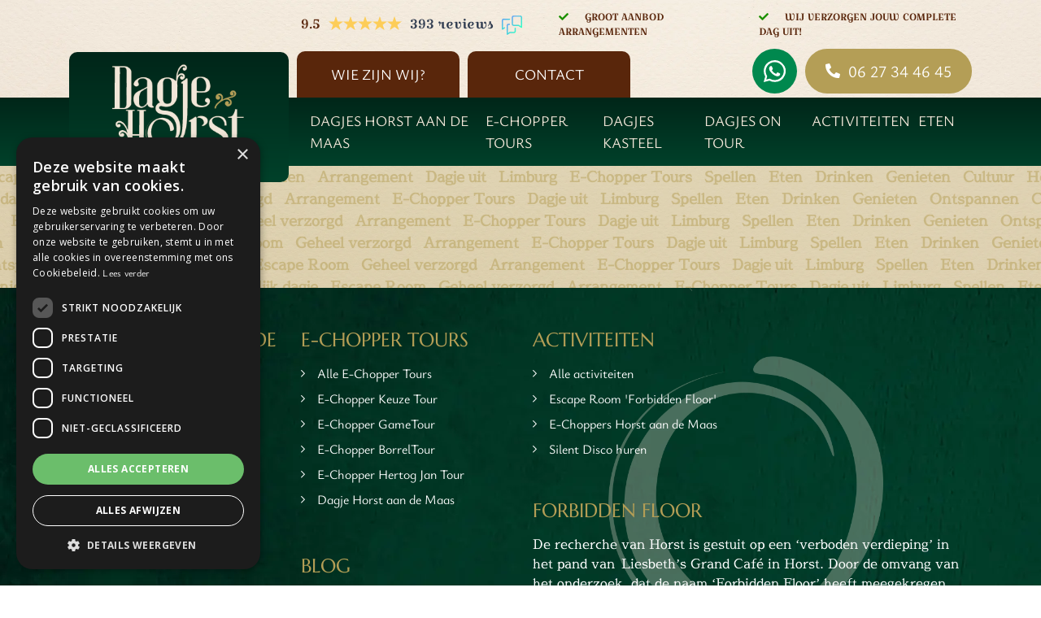

--- FILE ---
content_type: text/html;charset=UTF-8
request_url: https://www.dagjehorstaandemaas.nl/activiteiten/scheurtocht-1
body_size: 9305
content:
<!DOCTYPE html>
<html lang="nl">
    <head>
<!-- Google Tag Manager -->
<script>(function(w,d,s,l,i){w[l]=w[l]||[];w[l].push({'gtm.start':
new Date().getTime(),event:'gtm.js'});var f=d.getElementsByTagName(s)[0],
j=d.createElement(s),dl=l!='dataLayer'?'&l='+l:'';j.async=true;j.src=
'https://www.googletagmanager.com/gtm.js?id='+i+dl;f.parentNode.insertBefore(j,f);
})(window,document,'script','dataLayer','GTM-W8Q2797');</script>
<!-- End Google Tag Manager -->
<meta name="robots" content="index,follow">

	<title>Scheurtocht! | Bekijk onze activiteiten | Dagje Horst aan de Maas</title>
	<meta name="description" content="Activiteiten voor je bedrijfuitje, familiedag, vrijgezellendag, teamuitje of vriendenweekend | Bekijk alle activiteiten | Snel boeken | Dagje Horst aan de Maas" />
<link rel="alternate" hreflang="nl" href="https://www.dagjehorstaandemaas.nl/activiteiten"/>

<link rel="canonical" href="https://www.dagjehorstaandemaas.nl/activiteiten/scheurtocht-1" />
<link rel="stylesheet" href="https://cms.lrapps.nl/assets/css/bootstrap-hidden.css" media="none" onload="if(media!='all')media='all'"><noscript><link rel="stylesheet" href="https://cms.lrapps.nl/assets/css/bootstrap-hidden.css"></noscript>
<meta property="og:title" content="Scheurtocht!" />
<meta property="og:type" content="website" />
<meta property="og:url" content="https://www.dagjehorstaandemaas.nl/activiteiten/scheurtocht-1" />
<meta property="og:description" content="" />
<meta property="og:image" content="https://www.dagjehorstaandemaas.nl/media/2021-04/thumbnail-iDHssmUA.jpeg.jpg?nowebp" />


<script type="application/ld+json">
{
	"@context": "https://schema.org",
	"@type": "Organization",
	"url": "https://www.dagjehorstaandemaas.nl",
	"logo": "https://www.dagjehorstaandemaas.nl/media/2023-11/Logo-lichtgroen-variant.png",
	"email": "info@dagjehorstaandemaas.nl",
	"address": {
		"@type": "PostalAddress",
		"addressLocality": "Horst",
		"streetAddress": "Jacob Merlostraat 1",
		"postalCode": "5961 AA"
	},
	"contactPoint": [
		{
			"@type": "ContactPoint",
			"telephone": "+31 6 27 34 46 45",
			"contactType": "customer service"
		}
	],
	"sameAs": [
		"https://www.facebook.com/dagjehorstaandemaas",
		"https://www.instagram.com/dagjehorstaandemaas/"
	]
}
</script>

		<meta charset="utf-8" />
		        <title>Bekijk onze activiteiten | Dagje Horst aan de Maas</title>
        <meta name="viewport" content="initial-scale=1, user-scalable=yes"/>
		<meta http-equiv="X-UA-Compatible" content="IE=edge" />
        <meta name="description" content="Activiteiten voor je bedrijfuitje, familiedag, vrijgezellendag, teamuitje of vriendenweekend | Bekijk alle activiteiten | Snel boeken | Dagje Horst aan de Maas" />

		<link rel="preconnect" href="https://fonts.gstatic.com">
		<link href="https://fonts.googleapis.com/css2?family=Paytone+One&family=Poppins:wght@400;500;600;700&family=Rozha+One&display=swap" rel="stylesheet">
    	<link href="/template/template-vervolg/css/bootstrap.min.css" rel="stylesheet">
    	<link href="/template/template-vervolg/css/font-awesome.min.css" rel="stylesheet">
		<link href="/template/template-vervolg/css/slick.css" rel="stylesheet">
		<link href="/template/template-vervolg/css/jquery-ui.min.css" rel="stylesheet">
		<link href="/template/template-vervolg/css/jquery.fancybox.min.css" rel="stylesheet">
    	<link href="/template/template-default/css/style.css?v=1726479436" rel="stylesheet" type="text/css" />
    	<link href="/template/template-vervolg/css/style.css?v=1746110425" rel="stylesheet" type="text/css" />

		<!-- Facebook Pixel Code. OUDE PIXEL??? -->
		<!-- <script>
		  !function(f,b,e,v,n,t,s)
		  {if(f.fbq)return;n=f.fbq=function(){n.callMethod?
		  n.callMethod.apply(n,arguments):n.queue.push(arguments)};
		  if(!f._fbq)f._fbq=n;n.push=n;n.loaded=!0;n.version='2.0';
		  n.queue=[];t=b.createElement(e);t.async=!0;
		  t.src=v;s=b.getElementsByTagName(e)[0];
		  s.parentNode.insertBefore(t,s)}(window, document,'script',
		  'https://connect.facebook.net/en_US/fbevents.js');
		  fbq('init', '1254244924594671');
		  fbq('track', 'PageView');
		</script>
		<noscript>
		  <img height="1" width="1" style="display:none"
		       src="https://www.facebook.com/tr?id=1254244924594671&ev=PageView&noscript=1"/>
		</noscript> -->
		<!-- End Facebook Pixel Code -->

    <!-- Facebook Pixel Code -->
      <script>
      !function(f,b,e,v,n,t,s)
      {if(f.fbq)return;n=f.fbq=function(){n.callMethod?
      n.callMethod.apply(n,arguments):n.queue.push(arguments)};
      if(!f._fbq)f._fbq=n;n.push=n;n.loaded=!0;n.version='2.0';
      n.queue=[];t=b.createElement(e);t.async=!0;
      t.src=v;s=b.getElementsByTagName(e)[0];
      s.parentNode.insertBefore(t,s)}(window,document,'script',
      'https://connect.facebook.net/en_US/fbevents.js');
      fbq('init', '1644780552291986');
      fbq('track', 'PageView');
      </script>
      <noscript>
      <img height="1" width="1"
      src="https://www.facebook.com/tr?id=1644780552291986&ev=PageView
      &noscript=1"/>
      </noscript>
    <!-- End Facebook Pixel Code -->

    <script type="text/javascript" charset="UTF-8" src="//cdn.cookie-script.com/s/2f044f9dcbd00422a6b485f20988c48e.js" async></script>
  <link rel="apple-touch-icon" href="/media/favicon/favicon180.png" sizes="180x180"/>
<link rel="icon" href="/media/favicon/favicon32.png" sizes="32x32"/>
<link rel="icon" href="/media/favicon/favicon16.png" sizes="16x16"/>
<link rel="manifest" href="/media/favicon/site.webmanifest">
</head>
  <body>
<!-- Google Tag Manager (noscript) -->
<noscript><iframe src="https://www.googletagmanager.com/ns.html?id=GTM-W8Q2797"
height="0" width="0" style="display:none;visibility:hidden"></iframe></noscript>
<!-- End Google Tag Manager (noscript) -->

		<div class="container-fluid">
			<div class="row">
				<div class="container topmenu-container">
					<div class="logo-fill"></div>
					<div class="topmenu-wrap">
						<div class="topbar">
							<!-- <a href="https://www.feedbackcompany.com/nl-nl/reviews/dagjehorstaandemaas" class="feedback">
								Beoordeling: <strong>9.5</strong>/10 | 28 reviews
							</a> -->
							<!-- Feedback Company Widget (start) -->
<script type="text/javascript" id="__fbcw__6bdd9f39-4ac0-4ff2-b843-da9bcc6b9f80"> "use strict";!function(){ window.FeedbackCompanyWidgets=window.FeedbackCompanyWidgets||{queue:[],loaders:[ ]};var options={uuid:"6bdd9f39-4ac0-4ff2-b843-da9bcc6b9f80",version:"1.2.1",prefix:""};if( void 0===window.FeedbackCompanyWidget){if( window.FeedbackCompanyWidgets.queue.push(options),!document.getElementById( "__fbcw_FeedbackCompanyWidget")){var scriptTag=document.createElement("script") ;scriptTag.onload=function(){if(window.FeedbackCompanyWidget)for( ;0<window.FeedbackCompanyWidgets.queue.length; )options=window.FeedbackCompanyWidgets.queue.pop(), window.FeedbackCompanyWidgets.loaders.push( new window.FeedbackCompanyWidgetLoader(options))}, scriptTag.id="__fbcw_FeedbackCompanyWidget", scriptTag.src="https://www.feedbackcompany.com/includes/widgets/feedback-company-widget.min.js" ,document.body.appendChild(scriptTag)} }else window.FeedbackCompanyWidgets.loaders.push( new window.FeedbackCompanyWidgetLoader(options))}(); </script>
<!-- Feedback Company Widget (end) -->
							<div  class="row">
<div id="column299571" data-id="29957" class="col-12 column12">
<div class='block content' data-id='235571' data-mod='mod_content'><ul>
<li>Groot aanbod arrangementen</li>
<li>Wij verzorgen jouw complete dag uit!</li>
</ul></div>
</div>
</div>
						</div>
						<div class="topmenu-sub">
							<div class="sub-left">
								<ul class="navbar-nav topmenu">
<li class="  nav-item">
<a   class="nav-link" href="/over-ons" target="_self">Wie zijn wij?</a>
</li>
<li class="  nav-item">
<a   class="nav-link" href="/contact" target="_self">Contact</a>
</li>
</ul>
							</div>
							<div class="sub-right">
								<a href="https://wa.me/31627344645" class="whatsapp-wrap">
									<svg xmlns="http://www.w3.org/2000/svg" width="27.521" height="27.521" viewBox="0 0 27.521 27.521">
										<path id="whatsapp-brands" d="M23.4,36A13.642,13.642,0,0,0,1.935,52.456L0,59.521l7.23-1.9a13.6,13.6,0,0,0,6.518,1.659h.006A13.551,13.551,0,0,0,23.4,36ZM13.754,56.983A11.315,11.315,0,0,1,7.98,55.4l-.412-.246L3.28,56.283,4.423,52.1l-.27-.43a11.357,11.357,0,1,1,21.064-6.026A11.462,11.462,0,0,1,13.754,56.983Zm6.217-8.49c-.338-.172-2.015-1-2.328-1.106s-.541-.172-.768.172S16,48.666,15.794,48.9s-.4.258-.737.086a9.275,9.275,0,0,1-4.638-4.054c-.35-.6.35-.559,1-1.861a.631.631,0,0,0-.031-.6c-.086-.172-.768-1.849-1.05-2.531-.276-.663-.559-.571-.768-.584s-.424-.012-.651-.012a1.262,1.262,0,0,0-.909.424,3.829,3.829,0,0,0-1.192,2.844,6.676,6.676,0,0,0,1.388,3.526,15.227,15.227,0,0,0,5.824,5.148c2.162.934,3.01,1.014,4.091.854a3.49,3.49,0,0,0,2.3-1.622,2.85,2.85,0,0,0,.2-1.622C20.536,48.746,20.309,48.66,19.971,48.494Z" transform="translate(0 -32)" fill="#fff"/>
									</svg>
								</a>
								<a class="phonenumber" href="tel:0627344645">06 27 34 46 45</a>
							</div>
						</div>
					</div>
				</div>
			</div>
		</div>

		<div class="container-fluid nav-container">
			<div class="nav-wrap">
				<div class="container">
					<a class="navbar-brand" href="/">
						<img src="/template/template-vervolg/images/logo.png" alt="Dagje Horst aan de Maas" width="250" height="140" >
					</a>
					<div class="logo-fill"></div>
					<nav class="navbar navbar-default navbar-expand-lg navbar-collapse">
						<button class="navbar-toggler" type="button" data-toggle="collapse" data-target="#navToggle" aria-controls="navToggle" aria-expanded="false" aria-label="Toggle navigation">
							<span class="navbar-toggler-icon">
								<i class="fas fa-bars"></i>
							</span>
						</button>
						<div class="collapse navbar-collapse" id="navToggle">
							<ul class="navbar-nav">
<li class="hidden-lg hidden-xl  nav-item">
<a   class="nav-link" href="/" target="_self">Home</a>
</li>
<li class="  nav-item">
<a   class="nav-link" href="/arrangementen" target="_self">Dagjes Horst aan de Maas</a>
</li>
<li class="  nav-item">
<a   class="nav-link" href="/e-chopper-tours" target="_self">E-Chopper Tours</a>
</li>
<li class="  nav-item">
<a   class="nav-link" href="/dagjes-kasteel" target="_self">Dagjes Kasteel</a>
</li>
<li class="  nav-item">
<a   class="nav-link" href="/dagjes-on-tour" target="_self">Dagjes On Tour</a>
</li>
<li class="  active nav-item">
<a   class="nav-link" href="/activiteiten" target="_self">Activiteiten</a>
</li>
<li class="  nav-item">
<a   class="nav-link" href="/eten-drinken" target="_self">Eten</a>
</li>
</ul>
						</div>
					</nav>
				</div>
			</div>
		</div>

		<div class="container-fluid vervolg-header">
			<div  class="row">
<div id="column293571" data-id="29357" class="col-md-12 column12">
<div class="block html" data-id="235029"  data-mod="mod_html"><ul>
<li>Escape Room</li>
<li>Geheel verzorgd</li>
<li>Ontspannen</li>
<li>Arrangement</li>
<li>Dagje uit</li>
<li>Limburg</li>
<li>E-Chopper Tours</li>
<li>Spellen</li>
<li>Eten</li>
<li>Drinken</li>
<li>Genieten</li>
<li>Cultuur</li>
<li>Heerlijk dagje</li>
<li>Escape Room</li>
<li>Geheel verzorgd</li>
<li>Arrangement</li>
<li>E-Chopper Tours</li>
<li>Dagje uit</li>
<li>Limburg</li>
<li>Spellen</li>
<li>Eten</li>
<li>Drinken</li>
<li>Genieten</li>
<li>Ontspannen</li>
<li>Cultuur</li>
<li>Heerlijk dagje</li>
<li>Escape Room</li>
<li>Geheel verzorgd</li>
<li>Arrangement</li>
<li>E-Chopper Tours</li>
<li>Dagje uit</li>
<li>Limburg</li>
<li>Spellen</li>
<li>Eten</li>
<li>Drinken</li>
<li>Genieten</li>
<li>Ontspannen</li>
<li>Cultuur</li>
<li>Heerlijk dagje</li>
<li>Escape Room</li>
<li>Geheel verzorgd</li>
<li>Arrangement</li>
<li>E-Chopper Tours</li>
<li>Dagje uit</li>
<li>Limburg</li>
<li>Spellen</li>
<li>Eten</li>
<li>Drinken</li>
<li>Genieten</li>
<li>Ontspannen</li>
<li>Cultuur</li>
<li>Heerlijk dagje</li>
<li>Escape Room</li>
<li>Geheel verzorgd</li>
<li>Arrangement</li>
<li>E-Chopper Tours</li>
<li>Dagje uit</li>
<li>Limburg</li>
<li>Spellen</li>
<li>Eten</li>
<li>Drinken</li>
<li>Genieten</li>
<li>Ontspannen</li>
<li>Cultuur</li>
<li>Heerlijk dagje</li>
<li>Escape Room</li>
<li>Geheel verzorgd</li>
<li>Arrangement</li>
<li>E-Chopper Tours</li>
<li>Dagje uit</li>
<li>Limburg</li>
<li>Spellen</li>
<li>Eten</li>
<li>Drinken</li>
<li>Genieten</li>
<li>Ontspannen</li>
<li>Cultuur</li>
<li>Heerlijk dagje</li>
<li>Escape Room</li>
<li>Geheel verzorgd</li>
<li>Arrangement</li>
<li>E-Chopper Tours</li>
<li>Dagje uit</li>
<li>Limburg</li>
<li>Spellen</li>
<li>Eten</li>
<li>Drinken</li>
<li>Genieten</li>
<li>Ontspannen</li>
<li>Cultuur</li>
<li>Heerlijk dagje</li>
<li>Escape Room</li>
<li>Geheel verzorgd</li>
<li>Arrangement</li>
<li>E-Chopper Tours</li>
<li>Dagje uit</li>
<li>Limburg</li>
<li>Spellen</li>
<li>Eten</li>
<li>Drinken</li>
<li>Genieten</li>
<li>Ontspannen</li>
<li>Cultuur</li>
<li>Heerlijk dagje</li>
<li>Escape Room</li>
<li>Geheel verzorgd</li>
<li>Arrangement</li>
<li>E-Chopper Tours</li>
<li>Dagje uit</li>
<li>Limburg</li>
<li>Spellen</li>
<li>Eten</li>
<li>Drinken<br />Genieten<br />Ontspannen<br />Cultuur<br />Heerlijk dagje<br />Escape Room<br />Geheel verzorgd<br />Arrangement<br />E-Chopper Tours<br />Dagje uit<br />Limburg<br />Spellen<br />Eten<br />Drinken<br />Genieten<br />Ontspannen<br />Cultuur<br />Heerlijk dagje<br />Escape Room<br />Geheel verzorgd<br />Arrangement<br />E-Chopper Tours<br />Dagje uit<br />Limburg<br />Spellen<br />Eten<br />Drinken<br />Genieten<br />Ontspannen<br />Cultuur<br />Heerlijk dagje<br />Escape Room<br />Geheel verzorgd<br />Arrangement<br />E-Chopper Tours<br />Dagje uit<br />Limburg<br />Spellen<br />Eten<br />Drinken<br />Genieten<br />Ontspannen<br />Cultuur<br />Heerlijk dagje<br />Escape Room<br />Geheel verzorgd<br />Arrangement<br />E-Chopper Tours<br />Dagje uit<br />Limburg<br />Spellen<br />Eten<br />Drinken<br />Genieten<br />Ontspannen<br />Cultuur<br />Heerlijk dagje<br />Escape Room<br />Geheel verzorgd<br />Arrangement<br />E-Chopper Tours<br />Dagje uit<br />Limburg<br />Spellen<br />Eten<br />Drinken<br />Genieten<br />Ontspannen<br />Cultuur<br />Heerlijk dagje</li>
</ul>
<p></p></div>
</div>
</div>
		</div>

		<div class="container-fluid">
			<div  class="row dice-wall"><div class="container"><div class="row">
<div id="column297621" data-id="29762" class="webpage-col col-lg-12 column12">
<div class="block product " data-id='238181'  data-mod='mod_products'></div>
</div>
</div></div></div><div  class="row"><div class="container"><div class="row">
<div id="column293701" data-id="29370" class="webpage-col col-lg-3 column3">

</div>

<div id="column293712" data-id="29371" class="webpage-col col-lg-9 column9">

</div>
</div></div></div><div  class="row"><div class="container"><div class="row">
<div id="column297791" data-id="29779" class="webpage-col col-xl-9 column9 col-lg-8">

</div>

<div id="column297802" data-id="29780" class="webpage-col col-xl-3 column3 col-lg-4">

</div>
</div></div></div>
		</div>

		<div class="container-fluid footer">
			<div  class="row"><div  class="container"><div class="row">
<div id="column291171" data-id="29117" class="col-lg-3 column3">
<div class='block content' data-id='234791' data-mod='mod_content'><article>
	
	<h4>Dagjes Horst aan de Maas</h4>
<ul>
<ul>
<li><a href="https://www.dagjehorstaandemaas.nl/arrangementen">Alle Dagjes Horst aan de Maas</a></li>
<li><a href="https://www.dagjehorstaandemaas.nl/arrangementen/dagje-genieten">Dagje Genieten</a></li>
<li><a href="https://www.dagjehorstaandemaas.nl/arrangementen/escape-your-car">Dagje Escape your Car</a></li>
<li><a href="https://www.dagjehorstaandemaas.nl/arrangementen/dagje-limburgs">Dagje Limburgs</a></li>
<li><a href="https://www.dagjehorstaandemaas.nl/arrangementen/dagje-actief-1">Dagje Actief</a></li>
<li><a href="https://www.dagjehorstaandemaas.nl/arrangementen/dagje-plezier">Dagje Plezier</a></li>
<li><a href="https://www.dagjehorstaandemaas.nl/arrangementen/dagje-horst-aan-de-maas">Dagje Horst aan de Maas</a></li>
</ul>
</ul>
<p></p>
</article></div><div class='block content' data-id='234794' data-mod='mod_content'><article>
	
	<h4>Contact</h4>
<p>Dagje Horst aan de Maas<br />Jacob Merlostraat 1<br />5961AA Horst<br />(enkel op afspraak)</p>
</article></div><div class='block content contactgegevens-spiegel' data-id='235004' data-mod='mod_content'><article>
	
	<p>T: +31 6 27 34 46 45<br />E: <a href="mailto:info@dagjehorstaandemaas.nl">info@dagjehorstaandemaas.nl</a></p>
<p><a href="/sitemap">Sitemap</a></p>
</article></div>
</div>

<div id="column291182" data-id="29118" class="col-lg-3 column3">
<div class='block content' data-id='234792' data-mod='mod_content'><article>
	
	<h4>E-Chopper Tours</h4>
<ul>
<li><a href="https://www.dagjehorstaandemaas.nl/e-chopper-tours">Alle E-Chopper Tours</a></li>
<li><a href="https://www.dagjehorstaandemaas.nl/e-chopper-tours/e-chopper-keuze-tour">E-Chopper Keuze Tour</a></li>
<li><a href="https://www.dagjehorstaandemaas.nl/e-chopper-tours/e-chopper-gametour">E-Chopper GameTour</a></li>
<li><a href="https://www.dagjehorstaandemaas.nl/e-chopper-tours/e-chopper-borreltour">E-Chopper BorrelTour</a></li>
<li><a href="https://www.dagjehorstaandemaas.nl/e-chopper-tours/e-chopper-hertog-jan-tour">E-Chopper Hertog Jan Tour</a></li>
<li><a href="https://www.dagjehorstaandemaas.nl/e-chopper-tours/dagje-horst-aan-de-maas">Dagje Horst aan de Maas</a></li>
</ul>
</article></div><div class="block menuitem"><h4>Blog</h4><ul>
<li class=" ">
<a   href="/blog" target="_self">Blogberichten</a>
</li>
</ul>
</div><div class='block content' data-id='234795' data-mod='mod_content'><article>
	
	<p>T: +31 6 27 34 46 45<br />E: <a href="mailto:info@dagjehorstaandemaas.nl">info@dagjehorstaandemaas.nl</a></p>
<p><a href="/sitemap">Sitemap</a></p>
</article></div>
</div>

<div id="column291193" data-id="29119" class="col-lg-6 column6">
<div class='block content' data-id='238198' data-mod='mod_content'><article>
	
	<h4>Activiteiten</h4>
<ul>
<li><a href="https://www.dagjehorstaandemaas.nl/activiteiten">Alle activiteiten</a></li>
<li><a href="https://www.dagjehorstaandemaas.nl/escape-room-forbidden-floor-1">Escape Room 'Forbidden Floor'</a></li>
<li><a href="https://www.dagjehorstaandemaas.nl/e-chopper-tours/e-chopper-huren">E-Choppers Horst aan de Maas</a></li>
<li><a href="https://www.dagjehorstaandemaas.nl/silent-disco">Silent Disco huren</a></li>
</ul>
</article></div><div class='block content' data-id='234793' data-mod='mod_content'><article>
	
	<h4>Forbidden Floor</h4>
<p>De recherche van Horst is gestuit op een &lsquo;verboden verdieping&rsquo; in het pand van&nbsp; Liesbeth&rsquo;s Grand Caf&eacute; in Horst. Door de omvang van het onderzoek, dat de naam &lsquo;Forbidden Floor&rsquo; heeft meegekregen, kan de recherche het niet alleen af.</p>
<p><strong><a href="https://forbiddenfloor.nl/" target="_blank" rel="noopener">Bekijk onze Escape Room!</a></strong></p>
<p></p>
</article></div><div class="block html socials" data-id="234797"  data-mod="mod_html"><a href="https://nl-nl.facebook.com/dagjehorstaandemaas/" class="fab fa-facebook-f"></a>
<a href="https://www.instagram.com/dagjehorstaandemaas/" class="fab fa-instagram"></a></div>
</div>
</div></div></div><div  class="row">
<div id="column291201" data-id="29120" class="col-md-12 column12">
<div class="block html footer-svg" data-id="237774"  data-mod="mod_html"><svg version="1.1" id="Laag_1" xmlns="http://www.w3.org/2000/svg" width="910" height="370.58" xmlns:xlink="http://www.w3.org/1999/xlink" x="0px" y="0px"
	 viewBox="0 0 1379 873" style="enable-background:new 0 0 1379 873;" xml:space="preserve">
<style type="text/css">
	.footer-svg .st0 {
    opacity:0.1;fill:#24204c;
  }
</style>
<path class="st0" d="M398.8,34.7c-0.4,0.2-0.9,0.3-1.3,0.6c-2.2,1.7-4.3,1.2-6.1-0.4c-5.4-4.8-9.2-10.6-10.6-17.8
	c-1.1-5.7,2-10,7.7-11.4c5.5-1.3,10.4,0.4,15.1,3.1c1.1,0.6,2,1.5,2.9,2.1c1.4-0.7,0.9-1.8,1.1-2.7c0.3-1.6,0.4-3.2,0.9-4.7
	c1.2-3.5,4.8-5.1,8.2-3.4c1.8,0.9,3.5,1.6,5.4,1.8c0.3,0,0.6,0.1,0.9,0.3c2.7,1.1,3.4,4.2,1.2,6.2c-1.1,1.1-2.6,1.8-3.9,2.8
	c0.1,1.9,0.3,3.8,0.4,5.7c0.2,2.6-0.6,4.7-2.5,6.4c-0.2,0.2-0.4,0.5-0.7,0.7c-3,2.4-3.6,5.4-2.5,9.3c1.8,0.2,3.6,0.5,5.7,0.7
	c0.4,3.1,0.7,6-0.1,9c-1.8,0.3-3.5,0.6-5.1,0.9c-1.4,3.2-0.1,5.3,1.9,7.5c19.8,22.4,39.6,44.9,59.3,67.3
	c7.2,8.2,14.3,16.4,21.6,24.4c1.7,1.9,2.4,3.9,2.4,6.5c0.3,20.5,0.7,40.9,1,61.4c0.3,17,0.6,33.9,0.9,50.9
	c0.3,16.3,0.6,32.6,0.9,48.9c0.3,16.8,0.6,33.6,0.9,50.4c0.3,16.5,0.6,32.9,0.9,49.4c0.3,16.6,0.6,33.3,0.9,49.9
	c0.3,16.5,0.6,32.9,0.9,49.4c0.3,16.5,0.6,32.9,0.9,49.4c0.1,6.9,0.4,13.8,0.6,20.6c0,0.9,0.2,1.8,0.4,3c4.8,0.5,9.4-0.3,14-0.2
	c4.6,0.1,9.3-0.1,13.9-0.1c4.5-0.1,9-0.1,13.4-0.2c4.6-0.1,9.2,0.3,13.9-0.7c1-7.2-0.2-14.2-0.2-21.2c0-7,0-14-0.5-21.3
	c-1.4-0.1-2.6-0.3-3.8-0.3c-5.9,0.1-11.8,0.2-17.7,0.4c-1.6,0-3.2,0-4.8,0c-0.2-1.8,1.3-1.8,2.1-2.2c16.8-8.1,33.7-16.2,50.5-24.3
	c4.9-2.4,9.8-4.7,14.9-7.2c9.8-79,19.3-158.1,29.6-237.1c0.3,1.2,0.7,2.5,0.9,3.7c1.4,10.6,2.7,21.2,4.1,31.9
	c1.4,10.9,2.8,21.9,4.3,32.8c1.4,10.9,2.9,21.9,4.3,32.8c1.5,11.4,3,22.8,4.5,34.2c1.4,10.6,2.8,21.2,4.1,31.9
	c1.5,11.6,3.1,23.1,4.6,34.7c1.4,10.8,2.8,21.6,4.2,32.3c0.1,1.1,0.3,2.2,0.5,3.2c1.2,1.6,3,2,4.6,2.7c17.9,8,35.9,16,53.9,24
	c1.4,0.6,3,1,4.5,2.7c-4.7,0.3-8.8,0.1-12.9,0.3c-4,0.2-8,0.4-12.2,0.7c-0.2,1.1-0.5,2.2-0.5,3.3c0.4,35.4,0.7,70.7,1.1,106.1
	c0,0.2,0,0.3,0,0.5c0.1,2.9,0.3,5.7,0.4,8.6c2,2.1,4,4.1,6,6.1c8.8,8.6,17.7,17.1,26.5,25.7c1.7,1.7,3.5,2.5,6,2.4
	c3.5-0.2,7,0,10.2,0c1.5-1.5,1.1-3,1.1-4.4c-0.2-8.3-0.4-16.6-0.7-24.9c0-1.4,0-2.8,0-4c0.6-0.4,0.9-0.7,1.2-0.7
	c8.6-0.4,17.2-0.8,25.8-1.2c0.6,0,1.2,0.1,2.1,0.2c0.8,5.6,0.3,11.2,0.7,16.8c0.4,5.6,0.3,11.2,0.4,16.6c1.8,1.4,3.6,0.8,5.3,0.8
	c15.7-0.1,31.3-0.2,47-0.3c20.9-0.2,41.9-0.3,62.8-0.5c1.7,0,3.5-0.3,5.5,0.5c0.7,5.7,0.3,11.5,0.5,17.2c0.2,5.9,0.3,11.8,0.4,17.7
	c0.1,5.7,0.2,11.5,0.3,17.4c1.8,1,3.4,2,5.1,2.9c24.9,13.5,49.8,27,74.7,40.4c3.3,1.8,6.4,3.6,8.6,6.7c0.3,0.5,0.9,0.8,1.6,1.5
	c1-1.4,2-2.6,2.9-3.9c17.2-26.2,33.9-52.7,47.9-80.8c1.9-3.7,3.8-7.4,5.7-11.1c0.5-1,1.1-2,1.5-3c1.8-4.1,1.7-7.8-2.1-10.8
	c-0.6-0.5-1.1-1.1-1.7-1.7c-2.7-2.9-3.2-6.1-1.4-9.7c0.7-1.3,1.3-2.6,2.1-3.8c7.5-11.8,11.5-24.9,13.7-38.6c0.5-3.3,1.2-6.6,1.6-9.9
	c0.4-2.8,0.5-5.7,0.6-8.6c0.1-1.9-0.8-3.4-2.5-4.4c-1.3-0.8-2.7-1.1-4.1-0.3c-1.1,0.6-2.1,1.4-3.1,2.2c-3.5,3.1-6.6,6.6-9.1,10.5
	c-2.9,4.6-5.6,9.3-8.4,14c-4.3,7.1-8.5,14.3-12.8,21.4c-0.8,1.3-1.9,2.6-3,3.7c-1.5,1.5-3.4,1.8-5.3,0.8c-1.1-0.6-2.2-1.3-3.2-2
	c-5.6-3.9-11.2-7.9-16.9-11.9c-3.6-2.5-4.2-4.6-2.1-8.6c9.6-17.7,18.7-35.7,30-52.5c4.7-6.9,9.8-13.5,15.8-19.2
	c7.4-7,15.8-12.5,25.5-15.8c1.4-0.5,2.7-0.9,4.1-1.2c3.5-0.7,5.4,0.3,6.9,3.6c0.4,1,0.8,2.1,1.1,3.2c0.2,0.8,0.3,1.6,0.6,2.3
	c1,3.2,2.4,3.6,4.6,1.2c2.5-2.7,4.9-5.5,7.3-8.2c0.2-0.2,0.4-0.5,0.6-0.7c4.3-4.9,6.8-5.2,12.5-1.9c2.9,1.7,5.7,3.5,8.6,5.2
	c0.8,0.5,1.6,1,2.5,1.4c1.9,0.8,3.7-0.4,3.3-2.5c-0.4-2.5-1-5-1.6-7.5c-1.7-6.5-0.2-8,4.9-10.8c2.8-1.5,5.7-3,8.4-4.6
	c8.1-4.7,15.1-10.6,21.1-17.9c8.1-9.9,15.1-20.6,22.4-31.2c4.1-5.9,8.2-11.8,12.4-17.7c1.1-1.5,2.4-3,3.8-4.3c2.6-2.2,5.4-2,7.6,0.5
	c1.3,1.6,2.3,3.4,3.4,5.2c2.6,4,6.2,6.4,11.1,6.5c0.5,0,1,0,1.4,0c0.5,0,1,0,1.4,0.1c2.8,0.4,4.3,2.2,3.6,5.1c-0.4,2-1.1,4-2.1,5.8
	c-1.5,2.8-3.2,5.5-5,8.2c-11.9,17.8-23.2,36-33.8,54.7c-7.9,14-14.4,28.5-18.7,44c-3.1,11.1-5,22.4-5.8,34
	c-0.7,10.4-0.2,20.8,0.9,31.1c1.1,10.5,2.6,20.9,3.9,31.4c0.1,1.1,0.2,2.2,0.2,3.3c0.1,3.8-0.8,7.3-3.6,10.1c-1.9,1.8-2.5,4-2.4,6.5
	c0.3,11.7,0.5,23.3,0.9,35c0.2,5.6,0.6,11.2,1.1,16.7c0.7,7,1.6,14,2.4,21c1.2,10.2,2.4,20.3,3.5,30.5c1.8,16.2,3.4,32.4,6.3,48.5
	c0.4,2,0.5,4.1,0.8,6.2c1.7,0.8,3.5,0.8,5.2,0.9c14.4,0.8,28.7,1.5,43.1,2.3c14,0.8,28.1,1.6,42.1,2.4c13.7,0.8,27.5,1.5,41.2,2.2
	c6.7,0.4,13.4,0.8,20.1,1.1c1.2,0.1,2.2,0.3,2.5,1.7c-441,0-882.1,0-1323.1,0c0-42.9,0-85.8,0-128.6c0.5-0.1,1.2,0,1.3-0.2
	c1.1-1.9,3-2.8,4.8-3.9c18.8-11.9,37.5-23.8,56.2-35.8c2.7-1.7,5.3-2.5,8.5-2.6c17.9-0.2,35.8-0.6,53.7-0.9
	c9.3-0.2,18.5-0.4,27.8-0.6c0.5,0,1-0.1,1.4,0c2.4,0.2,4.2-0.7,5.8-2.7c2.3-2.9,4.8-5.6,7.2-8.4c22.2-25.7,44.3-51.3,66.5-77
	c5.1-5.9,10.2-11.9,15.3-17.8c0.7-0.8,1.5-1.7,2.3-2.5c0.8-0.1,1.6-0.2,2.4-0.2c18.2-0.3,36.4-0.6,54.7-1c7.7-0.1,15.3-0.4,23-0.6
	c0.8,0,1.6-0.2,2.7-0.3c0.1-1.3,0.4-2.5,0.4-3.7c-0.2-8.5-0.4-16.9-0.6-25.4c-0.2-11.2-0.2-22.4-0.4-33.6c-0.3-19.2-0.6-38.4-1-57.6
	c-0.3-15.5-0.6-31-0.9-46.5c-0.3-17.4-0.6-34.9-1-52.3c-0.3-15.8-0.6-31.7-0.9-47.5c-0.3-17.1-0.6-34.2-1-51.3
	c-0.3-16.5-0.6-32.9-0.9-49.4c-0.4-20.3-0.8-40.6-1.2-60.9c0-0.6,0-1.3,0-1.9c-0.4-3.2,0.7-5.8,2.7-8.3c18.4-24,36.7-48,55.1-72.1
	c6.7-8.8,13.4-17.6,20.1-26.3c1.6-2,2.6-4,1.6-7c-1.8-0.3-3.8-0.6-6-0.9c-0.6-3.1,0.1-6.2-0.3-9.2c1.4,0,2.8,0,4.2-0.1
	c2.1-0.2,2.4-1,1.7-3.7c-1.8-0.2-3.6-0.3-5.8-0.5C398.8,32,398.8,33.4,398.8,34.7z M1123.1,858.8c0.1-1.4,0.3-2.5,0.2-3.5
	c-0.4-5.1-0.6-10.2-1.3-15.3c-2.1-17.3-4.3-34.6-6.7-51.8c-2.5-17.7-5-35.4-6.8-53.2c-0.2-1.9-0.4-3.8-0.7-5.7
	c-0.5-3-1.5-5.9-3.9-8.1c-4.3-3.9-9.4-3.5-12.8,1.1c-0.5,0.6-0.9,1.3-1.3,2c-10.2,16.3-20.4,32.5-30.5,48.8
	c-10.4,16.7-20.8,33.4-31.1,50.1c-1,1.6-2.3,3.1-2.5,5.3c7.2,8.7,14.4,17.4,21.5,25.9C1051.5,855.2,1117.2,859,1123.1,858.8z
	 M1099.4,594.4c-0.1,0-0.2,0-0.2,0c0-6.6,0-13.1,0-19.7c0-3.5-1.4-6.6-3.3-9.3c-2-2.9-5.1-3.3-7.9-1.2c-3.7,2.8-5.2,6.8-4.9,11.4
	c0.1,1.7,0.5,3.5,1,5.2c3.5,13.1,5,26.3,4.8,39.8c-0.1,4.5-0.6,8.9-1.8,13.3c-0.8,2.8-1.7,5.5-2.5,8.2c-0.3,1.1-0.7,2.1-0.8,3.2
	c-0.3,3.2,0.8,4.8,3.8,5.8c1.2,0.4,2.5,0.7,3.7,0.8c4,0.2,8,0.5,12,0.5c3.9,0,7.6,0.4,11.3,1.6c3,1,6.1,1.7,9.4,1.7
	c4.2,0,7.8-2.7,8.9-7.3c0.4-2,0.5-4.1,0.6-6.2c0.1-3,0.2-6.1,0.1-9.1c-0.2-9.3-0.5-18.5-0.9-27.8c-0.2-3.5-1.1-6.9-1.5-10.4
	c-1-8.4-2.9-16.7-5.2-24.8c-1.6-5.7-5.7-9.1-11.1-11.1c-0.7-0.3-1.6-0.2-2.3,0c-2.7,1-4.9,4.6-4.2,7.4c0.6,2.3,1.5,4.6,2.6,6.7
	c3.1,5.8,5.8,11.8,7.8,18c4,12.3,6.3,25.1,9.3,37.7c0.7,3.1,0.2,6-1.4,8.8c-2.6,4.5-5.6,8.6-9.3,12.1c-2.8,2.7-4.4,2.7-7.4,0.1
	c-3-2.7-5.6-5.7-7.7-9.1c-2.5-4-4-8.4-3.8-13.1c0.2-4.6,0.6-9.2,0.8-13.9C1099.3,607.2,1099.3,600.8,1099.4,594.4z"></path>
<path class="st0" d="M1232.1,417.1c0.7-4.7,0.7-4.7,4.3-6.9c15.2-9.5,30.8-18.2,47-25.9c3.2-1.5,6.3-3,9.6-4.4
	c3.5-1.5,3.5-1.5,7.5-0.5c0-1.3,0.1-2.5,0-3.7c-0.6-6.3,1.8-10.9,7.3-13.9c2.8-1.6,5.7-3,7.6-5.7c0.3-0.4,0.7-0.6,1.1-0.9
	c1.5-1,3.2-0.7,4.2,0.8c0.3,0.5,0.7,1.1,0.8,1.7c0.8,3,2.9,4.9,5.1,6.8c2.6,2.3,5.3,4.6,7.7,7.2c4.9,5.2,7.6,11.4,7.7,18.6
	c0.1,6.7,0.6,13.4,0.6,20.1c0,10.8-2.7,21.2-5.8,31.5c-1,3.4-2.8,6.4-4.9,9.3c-1.4,1.9-2.9,3.9-3.7,6.1c-2.1,5.5-4.2,11.1-5.8,16.8
	c-2,7.1,0,11.9,6.1,16.2c1.6,1.1,3.3,2,4.9,3c1.6,0.9,2.4,2.1,1.9,3.9c-1.1,4.1,0.6,7.1,3.4,9.8c6.1,5.9,13.3,9.3,21.9,9.2
	c2.9,0,5.8-0.2,8.6-0.6c4.6-0.6,7.5,0.9,9.5,6.1c0.8,2.1,0.2,3.8-1.4,5.1c-0.9,0.7-1.8,1.3-2.8,1.9c-16.6,10.5-33.9,19.8-51.8,28
	c-0.4,0.2-0.9,0.4-1.3,0.6c-2.1,0.9-4.3,1.7-6.3,0.1c-2.2-1.8-3.5-4.1-3.6-7c-0.1-1.5,0.7-2.8,1.6-3.9c1.1-1.3,2.4-2.6,3.5-4
	c4.4-5.3,7-11.4,7.6-18.3c0.4-4.7-0.5-8.9-3.7-12.5c-3.6-4.2-5.9-9.2-6.8-14.6c-1.3-7.5-5.8-11.5-12.8-13c-4.8-1-9.7-2-14.6-2.6
	c-11.3-1.4-22.3-4.1-33.4-6.2c-6-1.2-11.6-3.6-16.2-7.9c-0.7-0.7-1.5-1.2-2.3-1.7c-2.1-1.3-4.3-1.8-6.9-1c-2,0.6-4,1-6.1,1.3
	c-8.9,1-16.9-7.9-17.3-15.3c-0.1-2.1,0.2-4.1,0.4-6.2c0.1-1.1,0.5-2.2,0.8-3.3c1.7-6,0.9-11.7-2.4-17c-0.7-1.1-1.4-2.1-2-3.3
	c-1-2.2,0.1-4.7,2.4-4.7c3.6,0,6.4-1.7,9.5-3.1c0.9-0.4,1.8-0.7,2.7-1c4.6-1.6,8.8-0.9,12.7,2
	C1229.3,414.8,1230.5,415.8,1232.1,417.1z M1326.3,428.1c5.4,0.9,6.8-0.1,6.3-4.8c-0.4-4.4,0.1-8.6,1.3-12.8
	c1.7-5.7,1.7-11.3,0.4-17.1c-1.5-7-3.9-13.5-8.6-19c-1.5-1.8-3.4-3.4-5.3-4.8c-2.5-1.8-5.4-1.7-8.3-0.6c-1.2,0.5-1.6,1.8-0.8,2.8
	c1,1.2,2.2,2.3,3.3,3.5c2,2.3,2,4.5,0.2,6.9c-0.9,1.1-1.9,2.2-2.8,3.2c-1.5,1.7-1.9,3.6-1.8,5.8c0.1,2.8,1.5,4.9,3.6,6.5
	c2.3,1.8,3.5,4,2.9,7.1c-0.6,3.4,0.8,6.2,3.2,8.6c1.8,1.8,3.5,3.7,5.1,5.7C1328,423.2,1327.9,423.2,1326.3,428.1z M1236.1,455.9
	c-0.2,2.2,0.4,3.4,2.4,3.7c5.3,1,9.8,3.8,14.3,6.5c2.9,1.7,5.9,3.2,8.9,4.7c0.9,0.5,2.1,0.6,3.2,0.6c1.3,0,2.1-1.8,1.4-2.9
	c-0.2-0.4-0.5-0.8-0.9-1.1c-3-2.4-5.2-5.6-7.5-8.7c-5.2-6.9-9.7-14.2-14.1-21.6c-4-6.7-7.9-8.5-15.5-7.3c-4,0.6-6.4-0.8-7.8-4.6
	c-0.4-1.2-0.6-2.5-1-3.7c-0.4-1-1.4-1.4-2.4-1.1c-0.8,0.3-1.8,0.8-2.3,1.5c-1.3,1.7-1.8,3.7-1.9,5.8c-0.1,1.8,1,3.1,2.7,3.3
	c1.4,0.2,2.9,0.1,4.3,0.2c13.4,0.3,19.3,12.5,16.9,22.1C1236.5,454.4,1236.3,455.3,1236.1,455.9z"></path>
<path class="st0" d="M1083.6,462.4c18.7,0.2,34.8,12.5,38.9,30.4c6.1,27-15.8,48.3-40.5,45.1c-14.7-1.9-25.6-9.5-31.9-23
	c-9.8-20.8,1.5-46.5,25.9-51.7C1078.5,462.7,1081.1,462.7,1083.6,462.4z"></path>
<path class="st0" d="M982.4,667.8c0.7-11.1,8.2-16.9,16.1-16.8c9.7,0.1,17.6,7.8,17.5,17.3c-0.1,9.4-7.2,16.8-16.8,16.8
	C989.2,685.1,982.8,677.1,982.4,667.8z"></path>
</svg></div>
</div>
</div>
		</div>

		<div class="container-fluid endpage">
			<div class="row">
				<div class="container">
					<div class="row">
						<div class="endpage-col col-lg-4">
							© Dagje Horst aan de Maas | 2026						</div>
						<div class="endpage-col col-xl-4 col-lg-6">
								<ul>
<li class=" ">
<a   class="" href="/media/2021-07/Privacy-Policy-dHadM-&-SpelNederland.pdf" target="_self">Privacy Policy</a>
</li>
<li class=" ">
<a   class="" href="/media/2021-07/Algemene-Voorwaarden-DHadM&SpelNederland-.pdf" target="_self">Algemene Voorwaarden</a>
</li>
</ul>
							</div>
						<div class="endpage-col col-xl-4 col-lg-2">
							Created by <a href="https://www.lrinternet.nl/" target="_blank"><img src="https://www.lrinternet.nl/logo.svg?color=ffffff" alt="LR Internet" width="30" /></a>
						</div>
					</div>
				</div>
			</div>
		</div>

    <script src="https://kit.fontawesome.com/70a42c94e2.js" crossorigin="anonymous"></script>
    <script src="https://code.jquery.com/jquery-3.5.1.min.js"></script>
    <script type="text/javascript" src="/template/template-vervolg/js/jquery-ui.min.js"></script>
	<script type="text/javascript" src="https://cdnjs.cloudflare.com/ajax/libs/jqueryui-touch-punch/0.2.3/jquery.ui.touch-punch.min.js"></script>
    <script type="text/javascript" src="/template/template-vervolg/js/bootstrap.min.js"></script>
	<script type="text/javascript" src="/template/template-vervolg/js/slick.min.js"></script>
	<script type="text/javascript" src="/template/template-vervolg/js/mixitup.min.js"></script>
	<script type="text/javascript" src="/template/template-vervolg/js/jquery.fancybox.min.js"></script>
	<script type="text/javascript" src="/template/template-vervolg/js/lazysizes.min.js"></script>
    <script>
        UrlFilters = JSON.parse('[]');
		console.log(UrlFilters);
    </script>
    <!-- <script type="text/javascript" src="/front.js?v=15"></script> -->
    <script type="text/javascript" src="/template/template-vervolg/js/front.js?v1746110953"></script>

  </body>
</html>


--- FILE ---
content_type: text/css
request_url: https://www.dagjehorstaandemaas.nl/template/template-vervolg/css/style.css?v=1746110425
body_size: 3200
content:
/* Base ================================================== */
h1 { margin-top: -50px; font-size: 50px; margin-bottom: 50px; background: var(--green); border-radius: 10px; }
h2 { margin-bottom: 25px; }

select { color: var(--primary-color-accent); outline: none; border: 2px solid var(--primary-color-accent); padding: 0 15px; border-radius: 10px; height: 50px; width: 100%; }

.vervolg-header {  }
.vervolg-header .block.html { margin: 0 -15px; overflow: hidden; max-height: 150px; }
.vervolg-header ul { list-style: none; padding: 0; margin: 0 -30px; background: var(--green-color-rgb-head-bg); user-select: none; }
.vervolg-header ul li { font-weight: 700; color: var(--green); font-size: 18px; opacity: 0.5; margin: 0 5px; display: inline; word-break: break-all; }

.filter-wrap select { margin-bottom: 25px; }

.filters-contain { margin-bottom: 50px; }

.mobile-value-view { font-size: 14px; margin-left: 10px; display: none; }

.ui-slider { border: 1px solid var(--primary-color-accent); border-radius: 10px; height: 6px; margin-bottom: 50px; }
.ui-slider .ui-slider-handle { background: var(--primary-color-accent); border-radius: 50%; width: 18px; height: 18px; top: -6px; cursor: pointer; display: flex; justify-content: center; }
.ui-slider .ui-slider-handle:focus { outline: none; }
.ui-slider .ui-slider-handle .value { display: block; margin-top: 20px; font-size: 12px; position: absolute; left: 50%; transform: translateX(-50%); width: 60px; text-align: center; }
.ui-slider .ui-slider-range { background: var(--primary-color); }

.toggle-wrap { display: flex; align-items: center; cursor: pointer; margin-bottom: 15px; justify-content: space-between; }
.toggle-wrap input { visibility: hidden; height: 0; width: 0; margin: 0; position: absolute; }
.toggle-wrap i { color: var(--primary-color); margin-right: 10px; width: 20px; text-align: center; }
.toggle-wrap span { margin-right: 10px; font-weight: 600; font-size: 14px; }
.toggle-wrap .toggle { width: 40px; height: 20px; background: #C7C7C7; border-radius: 10px; display: flex; align-items: center; padding: 0 2px; transition: background-color 0.3s; }
.toggle-wrap .toggle::before { content: ''; width: 16px; height: 16px; background: #fff; border-radius: 50%; box-shadow: 2px 0px 7px 0px rgba(0,0,0,0.3); transition: transform 0.3s; }
.toggle-wrap .toggle:hover::before { transform: translateX(3px); }
.toggle-wrap input:checked ~.toggle { background: var(--primary-color); }
.toggle-wrap input:checked ~.toggle::before { transform: translateX(20px); }

/* Filters button on mobile */
.toggle-filters-mobile .btn { position: fixed; bottom: 25px; z-index: 2; font-size: 16px; left: 50%; transform: translateX(-50%); display: none; padding: 10px 40px; box-shadow: 0px 5px 25px -10px rgba(0,0,0,0.6); }
.toggle-filters-mobile .btn::before { content: '\f1de'; font-family: 'Font Awesome 5 Pro'; margin-right: 10px; }
.toggle-filters-mobile .btn::after { display: none; }

/* Filters modal */
/* .filter-wrap { position: sticky; top: -50px; } */

.filter-wrap h5 {color: var(--primary-color);}
.filter-wrap select {color: var(--primary-color); border-color: var(--primary-color);}

.filter-wrap .filter-menu-top { background: none; border: none; display: flex; justify-content: flex-end; font-size: 22px; padding: 15px 0 0 0; }
.filter-wrap .filter-menu-top button { color: var(--primary-color-accent); opacity: 1; }
.filter-wrap .filter-menu-title { margin: 15px 0; text-align: center; }
.filter-wrap .filter-menu-title h3 { font-size: 28px; }



@media only screen and (min-width: 992px) { .filters-contain .hidden-lg { display: none; } }

.filters-contain .show-products { box-shadow: 0px 5px 25px -5px rgba(0,0,0,0.6); }
.filters-contain .show-products .btn { padding: 10px 25px; width: 100%; }
.filters-contain .show-products .btn::after { display: none; }

.sort-select { margin-bottom: 25px; }
.sort-btn-offset { margin-top: -75px; padding-top: 30px; }

/* Activity subpage */
.activity-images { border: 2px solid var(--primary-color-accent); border-radius: 20px; overflow: hidden; margin-bottom: 25px; }
.activity-images img { width: 100%; height: 500px; object-fit: cover; border-radius: 20px; }
.activity-images ul { list-style: none; display: flex; padding: 0; margin-top: 15px; justify-content: center; align-items: center; position: absolute; width: 100%; bottom: 10px; }
.activity-images li { padding: 0; margin: 0 12px; }
.activity-images li button { font-size: 0; line-height: 0; display: block; width: 0; height: 0; padding: 0; cursor: pointer; color: transparent; border: 0; outline: none; background: transparent; }
.activity-images li button::after { content: ''; position: absolute; width: 20px; height: 20px; border: 3px solid #707070; border-radius: 50%; transition: 0.3s; border: 2px solid #fff; background: #fff; }
.activity-images li.slick-active button::after { border: 2px solid var(--primary-color); background: var(--primary-color); }


.faq-list { margin-bottom: 75px; }
.faq-list .card { border: none; border-radius: 0; background: rgba(var(--primary-color-rgb),0.15); }
.faq-list .card:nth-child(even) { background: transparent; }
.faq-list .card-header { background: none; padding: 0; cursor: pointer; border: none; }
.faq-list h5 { padding: 20px 25px; display: flex; align-items: center; }
.faq-list svg { margin-right: 10px; width: 13px; transition: transform 0.3s; transform: rotate(90deg); flex-shrink: 0; color: var(--primary-color-accent); }
.faq-list .mb-0.collapsed svg { transform: rotate(0deg); }
.faq-list .mb-0.collapsed:hover svg { transform: rotate(15deg); }
.faq-list .mb-0:hover svg { transform: rotate(75deg); }
.faq-list .card-body { padding: 5px 45px; }

.blue-secondary { color: var(--primary-color-accent); }
.tabs-contain { margin-bottom: 75px; }
.tabs-contain .tab-wrap { display: flex; margin: 0 -3px; display: none;}
.tabs-contain .tab-wrap .tab { display: flex; position: relative; align-items: center; justify-content: center; border-top-left-radius: 10px; border-top-right-radius: 10px; transition: 0.3s; background: var(--primary-color-accent); color: #fff; margin: 0 3px; width: 120px; height: 40px; text-transform: uppercase; cursor: pointer; }
.tabs-contain .tab-wrap .tab::after { content: ''; position: absolute; width: 100%; height: 5px; background: var(--primary-color-accent); top: 100%; transition: 0.3s; transform-origin: top; transform: scaleY(0); }
.tabs-contain .tab-wrap .tab:hover { transform: translateY(-5px); }
.tabs-contain .tab-wrap .tab:hover::after { transform: scaleY(1); }
.tabs-contain .tab-wrap .tab.active { background: var(--green-color-rgb2); color: var(--primary-color-accent); }
.tabs-contain .tab-wrap .tab.active::after { background: var(--green-color-rgb2); }
.tabs-contain .tab-wrap .tab i { margin-right: 10px;}
.tabs-contain .tab-wrap .tab.no-tab { display: none; }
.tabs-contain .tab-content { background: var(--green-color-rgb2); border-radius: 10px; padding: 20px; color: var(--primary-color); font-weight: 500; display: none; z-index: 2; }
.tabs-contain .tab-content.active { display: block; }
.tabs-contain .tab-content i { color: var(--primary-color-accent); width: 16px; text-align: center; margin-right: 15px; }
.tabs-contain .tab-content .tab-text .btn{ width: 100%; }


.tabs-contain .activity-option { display: flex; margin-bottom: 10px; align-items: center; color: var(--primary-color); }
.tabs-contain .activity-option span { display: flex; flex-grow: 1; justify-content: space-between; }
.tabs-contain .activity-options { margin-bottom: 30px; }
.tabs-contain .activity-person { display: flex; justify-content: space-between; align-items: center; margin-bottom: 10px; color: var(--primary-color-accent); }
.tabs-contain .activity-person .price { display: flex; justify-content: space-between; font-size: 22px; color: var(--primary-color); }
.tabs-contain .activity-persons { margin-bottom: 20px; }
.tabs-contain .aanvragen-btns { display: flex; flex-direction: column; }
.tabs-contain .btn { margin: 5px 0; }
/* .tabs-contain .btn { position: absolute; left: 50%; transform: translateX(-50%); } */
.tabs-contain .btn::after { display: none; }
.tabs-contain .contact-info-wrap { display: flex; flex-direction: column; align-items: center; }
.tabs-contain .contact-info-wrap p { margin-top: 50px; color: var(--primary-color-accent); font-style: italic; font-size: 12px; margin-bottom: 0; }
/* .tabs-contain .contact-info-wrap .btn { font-size: 12px; } */
.programma-text { margin-top: 25px; }
.programma-text table { border: none; color: var(--primary-color-accent); }
.programma-text table tr { display: flex; height: auto!important; }
.programma-text table tr:nth-child(odd) { background: var(--green-color-rgb); }
.programma-text table td { border: none; padding: 5px 10px; height: auto!important; }

.activity-text-desc { display: none; }
.activity-text-desc.active { display: block; padding: 40px; margin-bottom: 50px; background: var(--green-color-rgb2); box-shadow: 0px 0px 5px 0px rgba(0,0,0,0.16); border-radius: 20px; }
.activity-text-desc iframe { width: 100%; }

.activity-text-desc .faq {}
.activity-text-desc .faq img { width: 100%; height: auto; object-fit: contain;  border-radius: 20px; border: 2px solid var(--primary-color-accent);}
.activity-text-desc .faq > ul { list-style: none; padding: 0; }
.activity-text-desc .faq > ul > li { padding: 20px 25px; background: transparent; color: var(--primary-color-accent); font-size: 18px; font-weight: 500; position: relative; padding-left: 50px; cursor: pointer; }
.activity-text-desc .faq > ul > li:nth-child(even) { background: var(--green-color-rgb2); }
.activity-text-desc .faq > ul > li::before { content: '\f067'; font-family: 'Font Awesome 5 Pro'; position: absolute; left: 25px; transition: transform 0.3s; }
.activity-text-desc .faq > ul > li.active::before { transform: rotate(90deg); }
.activity-text-desc .faq > ul > li:hover::before { transform: rotate(15deg); }
.activity-text-desc .faq > ul > li.active:hover::before { transform: rotate(75deg); }
.activity-text-desc .faq > ul > li > ul { font-size: 16px; font-weight: 400; color: #000; padding: 0; list-style: none; margin-top: 15px; display: none; }


.contact { margin-bottom: 75px; }
.contact .form { background: var(--green-color-rgb); padding: 50px 50px 20px 50px; border-radius: 10px; position: sticky; top: 100px; bottom: 0; }
.contact .form .col-sm-12 { position: static; }
.contact .form .btn { border: none; text-transform: uppercase; padding: 8px 15px; border-radius: 50px; color: #fff; position: absolute; top: 100%; left: 50%; transform: translate(-50%, -50%); }
/* .contact .form .btn:hover { } */
.contact .form .form-control { background: none; color: var(--primary-color); border: none; border-bottom: 2px solid var(--primary-color); border-radius: 0; }
.contact .form .form-control::placeholder { color: var(--primary-color); }
.contact .form input[type="text"]:focus,
.contact .form textarea:focus { box-shadow: none; border-color: var(--primary-color-accent); }
.contact table { border: none; margin-bottom: 50px; }
.contact table td { border: none; padding: 10px; }
.contact table tbody tr:nth-child(odd) { background: rgba(var(--primary-color-rgb),0.15); }

.block.html.map { margin: 0 -15px; }
.block.html.map iframe { width: 100%; height: 600px; margin-bottom: -7px; }

.team .col-lg-4 { margin-bottom: 50px; }
.team .item { box-shadow: 0px 0px 15px 0px rgba(0,0,0,0.16); background: var(--green-color-rgb); border-radius: 20px; overflow: hidden; display: flex; flex-direction: column; justify-content: space-between; height: 100%; }
.team .message { position: absolute; background: var(--orange); color: #fff; padding: 10px 20px; border-radius: 50px; font-size: 14px; font-weight: 700; margin: 15px; }
.team .item h3 { margin-bottom: 25px; }
.team img { width: 100%; height: 400px; object-fit: cover; object-position: top; }
.team .text { padding: 25px; }
.team .btn-wrap { padding: 0 25px 25px 25px; }

.list.jaarprogramma > a { margin-bottom: 30px; text-decoration: none; }
.list.jaarprogramma > a .activity-text { color: var(--primary-color-accent); }
.jaarprogramma .activity-card:hover .first-visible { transform: none; }
.jaarprogramma .activity-card:hover .second-visible { transform: none; }

.maatwerk-list .text-image-card { margin-bottom: 50px; }
.maatwerk-list .text-image-card .item { margin-bottom: 0; height: 100%; background: #fff; }

.fancybox-slide--iframe .fancybox-content { background: none; max-width: 768px; }

.blauw-blok { border-radius: 20px; background: var(--green-color-rgb); padding: 40px; margin-bottom: 50px; }

.verhuur .activity-card .second-visible .person::before { content: '\f111'; }

.blog .item { margin-bottom: 30px; }
.blog .item .image { overflow: hidden; }
.blog .item .image img { max-width: 100%; height: auto; object-fit: cover; transition: transform 0.3s; }
.blog .item > a { height: 100%; display: flex; flex-direction: column; border-radius: 15px; overflow: hidden; box-shadow: 0px 0px 15px 0px rgb(0 0 0 / 16%); height: 100%; position: relative; background: #fff; transition: background 0.3s; }
.blog .item > a:hover { text-decoration: none; background: #f6fbfd; }
.blog .item > a:hover .image img { transform: scale(1.05); }
.blog .item .content { padding: 25px 20px; flex-grow: 1; display: flex; flex-direction: column; justify-content: space-between; }
.blog .item .content .content-top { margin-bottom: 25px; }
.blog .item .date { display: block; margin-bottom: 20px; }
.blog .item h3 { margin-bottom: 0; }

.blog .listitem {  }
.blog .listitem .col-lg-4 img { height: auto; margin-bottom: 20px; }
.blog .listitem .author-wrap { display: flex; align-items: center; margin-bottom: 20px; }
.blog .listitem .author-wrap .author { font-weight: 700; }
.blog .listitem .author-wrap .date { }
.blog .listitem .author-wrap img { border-radius: 50%; width: 50px; height: 50px; margin-right: 15px; }

.blog .listitem .share-this h3 { margin-bottom: 5px; font-size: 20px; }
.blog .listitem .share-to-socials { display: flex; margin: 0 -5px; flex-wrap: wrap; margin-bottom: 25px; }
.blog .listitem .share-to-socials a { text-decoration: none; margin: 0 5px; }

.blog .listitem .blog-image { display: block; border: 2px solid var(--primary-color-accent); border-radius: 20px; overflow: hidden; margin-bottom: 25px; display: block; }
.blog .listitem .blog-image img { width: 100%; object-fit: cover; max-height: 500px; }

.btn-share { font-size: 16px; text-decoration: none; font-weight: 700; }
.btn-share:hover { text-decoration: none; }
.btn-share::after { display: none; }
/* .btn-share i { margin-right: 10px; } */
.btn-facebook { color: #fff; background-color: #4C67A1; }
.btn-facebook:hover { color: #fff; background-color: #405D9B; }
.btn-facebook:focus { color: #fff; }
.btn-linkedin { color: #fff; background-color: #2867B2; }
.btn-linkedin:hover { color: #fff; background-color: #205390; }
.btn-twitter { color: #fff; background-color: #1DA1F2; }
.btn-twitter:hover { color: #fff; background-color: #1686cc; }
.btn-whatsapp { color: #fff; background-color: #25D366; }
.btn-whatsapp:hover { color: #fff; background-color: #128C7E; }


.listIn .list.activities {height: fit-content !important;}


@media only screen and (max-width: 1440px) {

}

@media only screen and (max-width: 1199px) {
  .tabs-contain .activity-person .price { font-size: 18px; }
}

@media only screen and (max-width: 991px) {
  h1 { font-size: 40px; margin-bottom: 50px; }

  .ui-slider .ui-slider-handle .value { width: 45px; font-size: 10px; }

  .mobile-value-view { display: inline-block; }

  .filters-contain { position: fixed; top: 100vh; left: 0; height: 100vh; margin-bottom: 0; overflow: hidden; width: 100%; transition: transform 0.3s; transform: translateY(0); z-index: 3; background: #fff; padding: 0; }
  .filters-contain .html { height: 100%; }
  .filters-contain.show { transform: translateY(-100%); }
  .filter-wrap { height: calc(100% - 75px); overflow-y: scroll; overflow-x: hidden; padding: 0 15px; position: static; }
  .toggle-filters-mobile .btn { display: block; }
  .filter-wrap-show { overflow: hidden; }
  .filter-remove-filter { margin-bottom: 25px; }
  .filters-contain .show-products { position: absolute; bottom: 0; left: 0; width: 100%; padding: 10px 15px; }

  .tabs-contain .activity-person .price { font-size: 22px; }

  .block.product .col-xl-9.col-lg-8 { order: 2; }


  .team img {height: 500px;}
}

@media only screen and (max-width: 767px) {
  h1 { font-size: 22px; margin-bottom: 50px; }

  .sort-btn-offset { padding-top: 45px; }
  select { height: 40px; font-size: 12px; }

  .filter-wrap select { margin-bottom: 15px; }

  .fancybox-slide { padding: 15px;}
}

@media only screen and (max-width: 575px) {
  .activity-images img { height: 275px; }

  .activity-text-desc.active {padding: 12px;}
  .activity-text-desc.active p {padding: 0 12px;}
  .activity-text-desc .faq > ul > li {padding-left: 36px;}
  .activity-text-desc .faq > ul > li::before {left: 12px;}

  .blauw-blok { padding: 25px; }
}

@media only screen and (max-width: 479px) {
  .tabs-contain { font-size: 14px; }
  .tabs-contain .activity-person .price { font-size: 18px; }

}


@media only screen and (min-width: 992px) {
  .col-xl-3 { flex: 0 0 33.333333%; max-width: 33.333333%; }
  .col-xl-9 { flex: 0 0 66.666666%; max-width: 66.666666%; }
}


--- FILE ---
content_type: application/javascript
request_url: https://www.dagjehorstaandemaas.nl/template/template-vervolg/js/front.js?v1746110953
body_size: 2208
content:
'use strict';

var $_GET=[];
window.location.href.replace(/[?&]+([^=&]+)=([^&]*)/gi,function(a,name,value){$_GET[name]=value;});

$(window).scroll(function() {
	let brandOffset = 15;
	if ($( document ).width() < 1440 ) { brandOffset = 10; }
	if ($( document ).width() < 1200 ) { brandOffset = 30; }

	if ($(this).scrollTop() > brandOffset){
		$('.navbar-brand').addClass('floating-brand');
	}
	else{
		$('.navbar-brand').removeClass('floating-brand');
	}
});

$(".navbar-nav [data-toggle='dropdown']").click(function(){
  if ($(window).width() > 992) {
    window.location = $(this).attr("href");
  }
});

(function() {
	let faqLists = $(".faq > ul").children();
	faqLists.each(function(index) {
		$(this).click(function() {
			$(this).toggleClass('active');
			$(this).children().toggle('fast');
		});
	});
})()

function toggleMobileFilters() {
	$('.filters-contain').toggleClass('show');
	$('body').toggleClass('filter-wrap-show');
}


var tijdsduurslider = $( "#slider-tijdsduur").slider({
  range: true,
  min: 0,
  max: 2,
  values: [ 0, 2 ],
	step: 0.5,
	slide: function(event, ui) {
		if (ui.values[0] < 2) {
			$('#tijdsduur-handle1 .value').html(ui.values[0] + ' uur');
		}
		else {
			$('#tijdsduur-handle1 .value').html(ui.values[0] + '+ uur');
		}
		if (ui.values[1] < 2) {
			$('#tijdsduur-handle2 .value').html(ui.values[1] + ' uur');
		}
		else {
			$('#tijdsduur-handle2 .value').html(ui.values[1] + '+ uur');
		}
		$('#tijdsduur-view').html(ui.values[0] + ' uur - ' + ui.values[1]);
	},
    change: function(event, ui){
        Filter();
    }
});

var priceSliderMax = 85;
var prijsslider = $( "#slider-prijs").slider({
  range: true,
  min: 0,
  max: priceSliderMax,
  values: [ 0, priceSliderMax ],
	step: 1,
	slide: function(event, ui) {

		if (ui.values[0] < priceSliderMax) {
			$('#prijs-handle1 .value').html('€' + ui.values[0]);
		}
		else {
			$('#prijs-handle1 .value').html('€' + ui.values[0] + '+');
		}
		if (ui.values[1] < priceSliderMax) {
			$('#prijs-handle2 .value').html('€' + ui.values[1]);
		}
		else {
			$('#prijs-handle2 .value').html('€' + ui.values[1] + '+');
		}
		$('#prijs-view').html('€' + ui.values[0] + ' - €' + ui.values[1]);
	},
    change: function(event, ui){
        Filter();
    }
});


function updatePersonenSliderText(value) {
    if (value == 1) {
        $('#slider-personen .value').html('Alle mogelijkheden');
        $('#personen-view.mobile-value-view').html('Alle mogelijkheden');

        $('.filter-select-personen').val('all');
        Filter();
    } else {
        $('#slider-personen .value').html('min. ' + value + ' personen');
        $('#personen-view.mobile-value-view').html('min. ' + value + ' personen');
    }
}

var personenslider = $("#slider-personen").slider({
    range: "min", 
    min: 1,
    max: 350,
    value: 1, 
    step: 1,
    slide: function(event, ui) {
        if (ui.value == 1) {
            updatePersonenSliderText(1);
            return false;
        } else {
            updatePersonenSliderText(ui.value);
        }
    },
    change: function(event, ui){
        Filter();
    }
});

$(document).ready(function() {
    var initialValue = $(personenslider).slider("option", "value");
    // console.log(initialValue);
    updatePersonenSliderText(initialValue);
});


$('.activity-images').slick({
	infinite: true,
	slidesToShow: 1,
	dots: true,
	autoplay: true,
  arrows: false
});

var tabs = document.getElementsByClassName('tab');
var tabsContent = document.getElementsByClassName('tab-content');
var activityContent = document.getElementsByClassName('activity-text-desc');

for (let i=0;i<tabs.length;i++) {
	tabs[i].addEventListener('click', function() {
		for (let ii=0;ii<tabs.length;ii++) {
			tabs[ii].classList.remove('active');
			tabsContent[ii].classList.remove('active');
			activityContent[ii].classList.remove('active');
		}
		tabs[i].classList.add('active');
		tabsContent[i].classList.add('active');
		activityContent[i].classList.add('active');
	});
}

$( document ).ready(function() {
		if (document.getElementsByClassName('tabs-contain').length > 0) {
			if ($_GET['locatie'] == 'bij-ons') {
				if (!tabs[0].classList.contains('no-tab')) {
					tabs[0].click();
				}
			}
			if ($_GET['locatie'] == 'bij-jou') {
				if (!tabs[1].classList.contains('no-tab')) {
					tabs[1].click();
				}
			}
		}
});

console.log((UrlFilters.length > 0 ? '.' + UrlFilters.join(".") : "all"));

document.addEventListener('DOMContentLoaded', function() {

    function listMix() {
        var listMixIn = document.querySelector(".listIn .activities");
        var listMixOut = document.querySelectorAll(".listOut .activities");
    
        if (listMixIn && listMixOut.length > 0) {
            listMixOut.forEach(function(item) {
                listMixIn.innerHTML += item.innerHTML;
                item.classList.add("d-none");
            });
        }
    }

    listMix();

    // Nu pas mixitup initialiseren
    window.mixer = mixitup('.activities', {
        animation: {
            duration: 300
        },
        selectors: {
            control: '.filter,.mixitup-control'
        },
        load: {
            filter: (UrlFilters.length > 0 ? '.' + UrlFilters.join(".") : "all")
        }
    });

    Filter(); // Optioneel, als je meteen wilt filteren op basis van de URL
});



if(UrlFilters.length > 0){
    $( '.filter-select').each(function() {
        $(this).find('option').each(function() {
            if(UrlFilters.includes($(this).val())){
                $(this).attr("selected", true).prop("selected", true);
            }
        });
    });
}

// returnt een array met filter classes op basis van de selects en checkboxes (toggles).
function CollectFilters(){
    var classes = [];
    $( '.filter-check').each(function() {

        if($(this).is(":checked")){
            classes.push($(this).val());
        }
    });

    $( '.filter-select').each(function() {
        if($(this).find("option:selected").val() != "all"){
            classes.push($(this).find("option:selected").val());
        }
    });

    return classes;

}

$(".filter").on('change', function(){
    Filter();
});


$(".sort").on('change', function(){
    var val = $(this).val();
    mixer.sort(val);
});

function Filter(){
    var Classes = CollectFilters();
    var arrayLength = Classes.length;
    var minPersonen = $(personenslider).slider("option", "value"); // Minimumaantal personen
    
    var prijs = $(prijsslider).slider("option", "values"); // Array [betweenmin, betweenmax]
    var tijdsduur = $(tijdsduurslider).slider("option", "values"); // Array [betweenmin, betweenmax]

    if(tijdsduur[1] == $(tijdsduurslider).slider("option", "max")){
        tijdsduur[1] = 99999;
    }

    var $matching = $();
    $('.mix').each(function() {
        var thisMatching = true;
        for (var i = 0; i < arrayLength; i++) {
            if(!$(this).hasClass(Classes[i])) {
                thisMatching = false;
            }
        }
        if(tijdsduur.length == 2){
            if($(this).data("mintime") >= tijdsduur[0] && $(this).data("maxtime") <= tijdsduur[1]) {
                // Wel een match
            } else {
                thisMatching = false;
            }
        }

        var minPersonsActivity = $(this).data("minpersons");
        var maxPersonsActivity = $(this).data("maxpersons");

        if (minPersonen !== 1) {
            if(minPersonen < minPersonsActivity || minPersonen > maxPersonsActivity) {
                thisMatching = false;
            }
        }
   

        if(prijs.length){
            // Als de prijs hoger is dan de lage value
            if($(this).data("pricefrom") >= prijs[0] &&
                (
                    // Als de prijs lager is dan de hoge value
                    $(this).data("pricefrom") <= prijs[1]) ||
                    (
                        // Tenzij de hoge value max is, dan mag de prijs hoger zijn
                        prijs[1] == priceSliderMax &&
                        $(this).data("pricefrom") >= priceSliderMax
                    )
                )
            {
                if($(this).data("pricefrom") == ""){
                    // Wel een match
                }
            }else{
                thisMatching = false;
            }
        }
        // Als het een match is wordt het element aan de lijst met matchende elementen toegevoegd
        if(thisMatching) {
            $matching = $matching.add(this);
        }
        else {
            $matching = $matching.not(this);
        }
    });
    // Filter is op basis van elementen in dit geval
    mixer.filter($matching);
}


Filter();

// Overbodige filters uitzetten
document.addEventListener('DOMContentLoaded', function() {

    var activities = document.querySelectorAll('.list.activities .mix');
    var filterSelect = document.querySelector('.filter-select.categories');
    
    var categories = [];
    activities.forEach(activity => activity.classList.forEach(category => {
        if (category !== 'mix' && !categories.includes(category)) {
            categories.push(category);
        }
    }));
    
    Array.from(filterSelect.options).forEach(option => {
        if (option.value !== 'all' && !categories.includes(option.value)) {
            option.style.display = 'none';
        }
    });
    
});